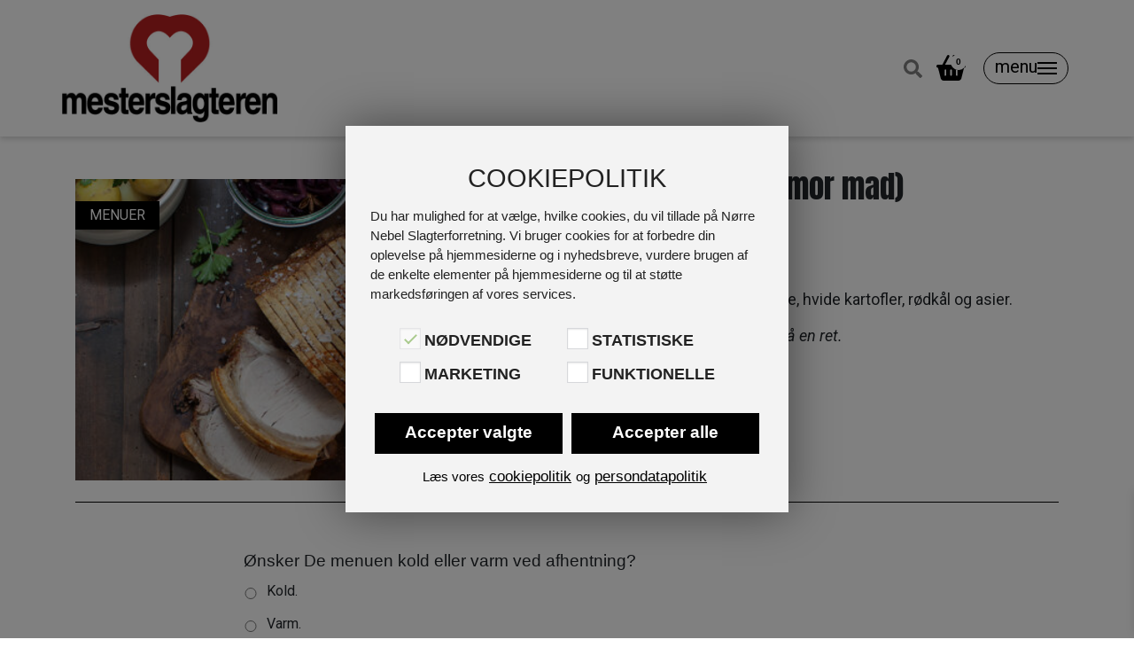

--- FILE ---
content_type: application/javascript
request_url: https://norrenebelslagter.dk/wp-content/plugins/netkant/js/product_custom_fields.js?ver=1768745616
body_size: 1122
content:
(function($) {
  function number_format(number, decimals, decPoint, thousandsSep) {
    number = (number + '').replace(/[^0-9+\-Ee.]/g, '')
    const n = !isFinite(+number) ? 0 : +number
    const prec = !isFinite(+decimals) ? 0 : Math.abs(decimals)
    const sep = (typeof thousandsSep === 'undefined') ? ',' : thousandsSep
    const dec = (typeof decPoint === 'undefined') ? '.' : decPoint
    let s = ''
    const toFixedFix = function(n, prec) {
      if (('' + n).indexOf('e') === -1) {
        return +(Math.round(n + 'e+' + prec) + 'e-' + prec)
      } else {
        const arr = ('' + n).split('e')
        let sig = ''
        if (+arr[1] + prec > 0) {
          sig = '+'
        }
        return (+(Math.round(+arr[0] + 'e' + sig + (+arr[1] + prec)) + 'e-' + prec)).toFixed(prec)
      }
    }
    // @todo: for IE parseFloat(0.55).toFixed(0) = 0;
    s = (prec ? toFixedFix(n, prec).toString() : '' + Math.round(n)).split('.')
    if (s[0].length > 3) {
      s[0] = s[0].replace(/\B(?=(?:\d{3})+(?!\d))/g, sep)
    }
    if ((s[1] || '').length < prec) {
      s[1] = s[1] || ''
      s[1] += new Array(prec - s[1].length + 1).join('0')
    }
    return s.join(dec)
  }

  // Use MutationObserver for .wapf-product-total
  const productTotalTarget = document.querySelector('.wapf-total.wapf-product-total');
  if (productTotalTarget) {
    const observer = new MutationObserver(function(mutationsList) {
      for (const mutation of mutationsList) {
        if (mutation.type === 'childList' || mutation.type === 'characterData') {
          const el = mutation.target.nodeType === 3 ? mutation.target.parentElement : mutation.target;
          if (el && el.innerHTML.length > 0) {
            var price_split = el.innerHTML.split('&nbsp;');
            var priceIndex = price_split[0] === 'kr.' ? 1 : 0;
            var krIndex = priceIndex === 1 ? 0 : 1;
            var price = price_split[priceIndex].replace('.', '').replace(',', '.');
            var qty = $('.quantity > input.qty').val();
            var stk = (+price / +qty);

            // console.log('Vare (stk.): ' + price_split[0] +' '+ number_format(stk, 2, ',', '.'));
            $(el).parent().find('span:first-child').html(`Vare <i>(${product_custom_fields.unit ? 'Pr. '+ product_custom_fields.unit +' ' : ''}${price_split[krIndex]} ${number_format(stk, 2, ',', '.')})</i>`);
          }
        }
      }
    });
    observer.observe(productTotalTarget, { childList: true, subtree: true, characterData: true });
  }

  // Use MutationObserver for .wapf-options-total
  const optionsTotalTarget = document.querySelector('.wapf-total.wapf-options-total');
  if (optionsTotalTarget) {
    const observerOptions = new MutationObserver(function(mutationsList) {
      for (const mutation of mutationsList) {
        if (mutation.type === 'childList' || mutation.type === 'characterData') {
          const el = mutation.target.nodeType === 3 ? mutation.target.parentElement : mutation.target;
          if (el && el.innerHTML.length > 0) {
            var price_split = el.innerHTML.split('&nbsp;');
            var priceIndex = price_split[0] === 'kr.' ? 1 : 0;
            var krIndex = priceIndex === 1 ? 0 : 1;
            var price = price_split[priceIndex].replace('.', '').replace(',', '.');
            var qty = $('.quantity > input.qty').val();
            var stk = (+price / +qty);
            // console.log('Tilvalg (stk.): ' + price_split[0] +' '+ number_format(stk, 2, ',', '.'));
            $(el).parent().find('span:first-child').html(`Tilvalg <i>(${product_custom_fields.unit ? 'Pr. '+ product_custom_fields.unit +' ' : ''}${price_split[krIndex]} ${number_format(stk, 2, ',', '.')})</i>`);
          }
        }
      }
    });
    observerOptions.observe(optionsTotalTarget, { childList: true, subtree: true, characterData: true });
  }

  // Use MutationObserver for .wapf-grand-total
  const grandTotalTarget = document.querySelector('.wapf-total.wapf-grand-total');
  if (grandTotalTarget) {
    const observerGrand = new MutationObserver(function(mutationsList) {
      for (const mutation of mutationsList) {
        if (mutation.type === 'childList' || mutation.type === 'characterData') {
          const el = mutation.target.nodeType === 3 ? mutation.target.parentElement : mutation.target;
          if (el && el.innerHTML.length > 0) {
            var price_split = el.innerHTML.split('&nbsp;');
            var priceIndex = price_split[0] === 'kr.' ? 1 : 0;
            var krIndex = priceIndex === 1 ? 0 : 1;
            var price = price_split[priceIndex].replace('.', '').replace(',', '.');
            var qty = $('.quantity > input.qty').val();
            var stk = (+price / +qty);

            // console.log('I alt (stk.): ' + price_split[0] +' '+ number_format(stk, 2, ',', '.'));
            $(el).parent().find('span:first-child').html(`I alt <i>(${product_custom_fields.unit ? 'Pr. '+ product_custom_fields.unit +' ' : ''}${price_split[krIndex]} ${number_format(stk, 2, ',', '.')})</i>`);
            // $(el).parent().find('span:first-child').html(`I alt (${qty} x ${stk})`);
          }
        }
      }
    });
    observerGrand.observe(grandTotalTarget, { childList: true, subtree: true, characterData: true });
  }
})(jQuery)
